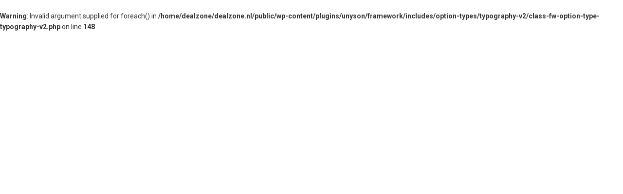

--- FILE ---
content_type: application/javascript; charset=utf-8
request_url: https://dealzone.nl/wp-content/themes/digiqole/assets/js/script.js?ver=1767998675
body_size: 3508
content:
jQuery( document ).ready( function($){
   "use strict";

   
   /**-------------------------------------------------
     *Fixed Header
     *----------------------------------------------------**/
    $(window).on('scroll', function () {

      /**Fixed header**/
      if ($(window).scrollTop() > 250) {
      $('.navbar-sticky').addClass('sticky fade_down_effect');
      } else {
      $('.navbar-sticky').removeClass('sticky fade_down_effect');
      }
});


  /* ----------------------------------------------------------- */
  /*  Menu
  /* ----------------------------------------------------------- */
   $('.dropdown > a').on('click', function(e) {
      e.preventDefault();
      if($(window).width() > 991)
      {
         location.href = this.href; 
      } 
      var dropdown = $(this).parent('.dropdown');
      dropdown.find('>.dropdown-menu').slideToggle('show');
      $(this).toggleClass('opened');
      return false;
    });

    $('.digiqole-elementskit-menu').each(function(){
        $(this).parents('.navbar').addClass('digiqole-elementskit-menu-container');
    });

    /*==========================================================
                    39. scroll bar
        ======================================================================*/

    //     if ($(".video-tab-scrollbar").length > 0) {
    //      $(".video-tab-scrollbar").mCustomScrollbar({
    //          mouseWheel: true,
    //          scrollButtons: {
    //              enable: true
    //          }
    //      });
    //  }

   
   /* ----------------------------------------------------------- */
   /*  tooltip
   /* ----------------------------------------------------------- */
   $(document).ready(function () {
      $('[data-toggle="tooltip"]').tooltip();
   });

    /*==========================================================
                   search popup
        ======================================================================*/
        if ($('.xs-modal-popup').length > 0) {
            $('.xs-modal-popup').magnificPopup({
                type: 'inline',
                fixedContentPos: false,
                fixedBgPos: true,
                overflowY: 'auto',
                closeBtnInside: false,
                callbacks: {
                    beforeOpen: function beforeOpen() {
                        this.st.mainClass = "my-mfp-slide-bottom xs-promo-popup";
                    }
                }
            });
        }

    /* ----------------------------------------------------------- */
   /*  Video popup
   /* ----------------------------------------------------------- */

  if ($('.ts-play-btn').length > 0) {
   $('.ts-play-btn').magnificPopup({
       type: 'iframe',
       mainClass: 'mfp-with-zoom',
       zoom: {
           enabled: true, // By default it's false, so don't forget to enable it

           duration: 300, // duration of the effect, in milliseconds
           easing: 'ease-in-out', // CSS transition easing function

           opener: function (openerElement) {
               return openerElement.is('img') ? openerElement : openerElement.find('img');
           }
       }
   });
}

  if ($('.play-btn').length > 0) {
   $('.play-btn').magnificPopup({
       type: 'iframe',
       mainClass: 'mfp-with-zoom',
       zoom: {
           enabled: true, // By default it's false, so don't forget to enable it

           duration: 300, // duration of the effect, in milliseconds
           easing: 'ease-in-out', // CSS transition easing function

           opener: function (openerElement) {
               return openerElement.is('img') ? openerElement : openerElement.find('img');
           }
       }
   });
}


   /* ----------------------------------------------------------- */
   /*  Back to top
   /* ----------------------------------------------------------- */

   $(window).on('scroll', function () {
    if ($(window).scrollTop() > $(window).height()) {
       $(".BackTo").fadeIn('slow');
    } else {
       $(".BackTo").fadeOut('slow');
    }

    });
    $("body, html").on("click", ".BackTo", function (e) {
        e.preventDefault();
        $('html, body').animate({
          scrollTop: 0
        }, 800);
    });

    $(".popular-grid-slider").owlCarousel(
           {
            items: 3,
            dots: false,
            loop: true,
            nav: true,
            margin: 30,
            navText: ["<i class='fa fa-angle-left'></i>", "<i class='fa fa-angle-right'></i>"],
            responsive: {
                // breakpoint from 0 up
                0: {
                    items: 1,
                },
                // breakpoint from 480 up
                480: {
                    items: 2,
                },
                // breakpoint from 768 up
                768: {
                    items: 2,
                },
                // breakpoint from 768 up
                1200: {
                    items: 3,
                }
            }
        }
    );

    $(".category-feature-slider").owlCarousel(
           {
            items: 1,
            dots: false,
            loop: false,
            nav: true,
            margin: 30,
            navText: ["<i class='fa fa-angle-left'></i>", "<i class='fa fa-angle-right'></i>"],
        }
    );

    /*==========================================================
                     scroll bar
        ======================================================================*/

        $('.video-tab-list .post-tab-list li').on('click',function(){
            $('.video-index').html($(this).data('index'));
        });

        if ($(".video-tab-scrollbar").length > 0) {

         $(".video-tab-scrollbar").mCustomScrollbar({
             mouseWheel: true,
             scrollButtons: {
                 enable: true
             }
         });
         
     }

    

      /*==========================================================
                     Post grid ajax load
        ======================================================================*/
  
   $('.digiqole-post-grid-loadmore').on('click',function(event){
      event.preventDefault();
      
      var $that = $(this);
      var ajaxjsondata = $that.data('json_grid_meta');
      var digiqole_json_data = Object (ajaxjsondata);
     
      var contentwrap = $('.grid-loadmore-content'), // item contentwrap
          postperpage = parseInt(digiqole_json_data.posts_per_page), // post per page number
          showallposts = parseInt(digiqole_json_data.total_post); // total posts count

          var items = contentwrap.find('.grid-item'),
          totalpostnumber = parseInt(items.length),
          paged =  parseInt( totalpostnumber / postperpage ) + 1; // paged number
         
         $.ajax({
            url: digiqole_ajax.ajax_url,
            type: 'POST',
            data: {action: 'digiqole_post_ajax_loading',ajax_json_data: ajaxjsondata,paged:paged},
            beforeSend: function(){
               
                $('<i class="fa fa-spinner fa-spin" style="margin-left:10px"></i>').appendTo( "#digiqole-post-grid-loadmore" ).fadeIn(100);
            },
            complete:function(){
                $('.digiqole-post-grid-loadmore .fa-spinner ').remove();
            }
         })
        
         .done(function(data) {
           
               var $pstitems = $(data);
               $('.grid-loadmore-content').append( $pstitems );
               var newLenght  = contentwrap.find('.grid-item').length;
            
               if(showallposts <= newLenght){
                  $('.digiqole-post-grid-loadmore').fadeOut(300,function(){
                     $('.digiqole-post-grid-loadmore').remove();
                  });
               }
         
         })

         .fail(function() {
            $('.digiqole-post-grid-loadmore').remove(); 
         });
	
    });
    
          /*==========================================================
                    review rating circle
        ======================================================================*/
        $(function() {
            $('.review-chart').easyPieChart({
              scaleColor: "",
              lineWidth: 5,
              lineCap: 'butt',
              barColor: '#1abc9c',
              trackColor:	"rgba(34,34,34, .4)",
              size: 70,
              animate: 70
            });
          });

         /*==========================================================
                   reading progressbar
        ======================================================================*/  
       
        window.onscroll = function() { reading_progressbar() };

         function reading_progressbar() {
               var digiqole_winScroll = document.body.scrollTop || document.documentElement.scrollTop;
               var digiqole_height = document.documentElement.scrollHeight - document.documentElement.clientHeight;
               var digiqole_scrolled = (digiqole_winScroll / digiqole_height) * 100;
               if (document.getElementById("readingProgressbar")) {
                document.getElementById("readingProgressbar").style.width = digiqole_scrolled + "%";
            }
         }
       
        reading_progress_bar_post();
  
         function reading_progress_bar_post() {
           
            var progressWrap = $('.digiqole_progress_container');
            
       
            if ( progressWrap.length > 0 ) {
                var didScroll = false,
                    windowWrap = $(window),

                    contentWrap = $('.entry-content'),
                    contentHeight = contentWrap.height(),
                    windowHeight = windowWrap.height() * .85;
      
                $(window).scroll(function() {
                    didScroll = true;
                });
      
                $(window).on('resize', function(){
                    windowHeight = windowWrap.height() * .85;
                    progressReading();
                });
      
                setInterval(function() {
                    if ( didScroll ) {
                        didScroll = false;
                        progressReading();
                    }
                }, 150);
      
                var progressReading = function() {
      
                    var windowScroll = windowWrap.scrollTop(),
                        contentOffset = contentWrap.offset().top,
                        contentScroll = ( windowHeight - contentOffset ) + windowScroll,
                        progress = 0;
      
                    if ( windowHeight > contentHeight + contentOffset ) {
                        progressWrap.find('.progress-bar').width(0);
                    } else {
                        if ( contentScroll > contentHeight ) {
                            progress = 100;
                        } else if ( contentScroll > 0 ) {
                            progress = ( contentScroll / contentHeight ) * 100 ;
                           
                        }
      
                        progressWrap.find('.progress-bar').width(progress + '%');
                    }
                }
            }
        }

        // Sticky sidebar

      if(digiqole_ajax.blog_sticky_sidebar == 'yes' && $('#sidebar').length>0){
               
        var top = $('#sidebar').offset().top - parseFloat($('#sidebar').css('marginTop').replace(/auto/, 0));
        var footTop = null;
        if($('.newsletter-area').length>0){
             footTop = $('.newsletter-area').offset().top - parseFloat($('.newsletter-area').css('marginTop').replace(/auto/, 0));
        } else if($('.ts-footer').length>0){
            footTop = $('.ts-footer').offset().top - parseFloat($('.ts-footer').css('marginTop').replace(/auto/, 0));
       }
        else{
            footTop = $('.copy-right').offset().top - parseFloat($('.copy-right').css('marginTop').replace(/auto/, 0));  
        }
       

        var maxY = footTop - $('#sidebar').outerHeight();

        $(window).scroll(function(evt) {
           var y = $(this).scrollTop();

           if($(window).width() > 991)
           {
            if (y > top) {

                if (y < maxY) {
                      $('#sidebar').addClass('fixed').removeAttr('style');
                } else {
                      
  
                      $('#sidebar').removeClass('fixed').css({
                        
                         top: (maxY - top) + 'px',
                         position: 'relative',
                      });
                }
             } else {
  
              $('#sidebar').removeClass('fixed');
             }
           }
         
        });

  }


    /* ----------------------------------------------------------- */
            /*single  post gallery  slider
            /* ----------------------------------------------------------- */
       if($('#single-post-sync-slider1').length > 0){
            
                var sync1 = $("#single-post-sync-slider1");
                var sync2 = $("#single-post-sync-slider2");
                var syncedSecondary = true;
              
                sync1.owlCarousel({
                  items : 1,
                  slideSpeed : 2000,
                  autoplayHoverPause:false,
                  nav: true,
                  autoplay: false,
                  dots: false,
                  loop: true,
                  navText: ["<i class='fa fa-angle-left'></i>", "<i class='fa fa-angle-right'></i>"],
                  responsiveRefreshRate : 200,
              }).on('changed.owl.carousel', syncPosition);
              
                sync2
                  .on('initialized.owl.carousel', function () {
                    sync2.find(".owl-item").eq(0).addClass("current");
                  })
                  .owlCarousel({
                  items : 4,
                  dots: false,
                  nav: false,
                  smartSpeed: 200,
                  slideSpeed : 500,
                  slideBy: 1,
                  margin: 10,
                  responsiveRefreshRate : 100,
                  responsive: {
                   0: {
                      items: 3,
                   },
                   500: {
                      items: 3,
                   },
                   768: {
                      items: 3,
                   },
                   1000: {
                      items:4,
                   }
                }
 
                }).on('changed.owl.carousel', syncPosition2);
              
                function syncPosition(el) {
                
                  var count = el.item.count-1;
                  var current = Math.round(el.item.index - (el.item.count/2) - .5);
                  
                  if(current < 0) {
                    current = count;
                  }
                  if(current > count) {
                    current = 0;
                  }
                  
                  //end block
              
                  sync2
                    .find(".owl-item")
                    .removeClass("current")
                    .eq(current)
                    .addClass("current");
                      var onscreen = sync2.find('.owl-item.active').length - 1;
                      var start = sync2.find('.owl-item.active').first().index();
                      var end = sync2.find('.owl-item.active').last().index();
                  
                  if (current > end) {
                    sync2.data('owl.carousel').to(current, 100, true);
                  }
                  if (current < start) {
                    sync2.data('owl.carousel').to(current - onscreen, 100, true);
                  }
                }
                
                function syncPosition2(el) {
                  if(syncedSecondary) {
                    var number = el.item.index;
                    sync1.data('owl.carousel').to(number, 100, true);
                  }
                }
                
                sync2.on("click", ".owl-item", function(e){
                  e.preventDefault();
                  var number = $(this).index();
                  sync1.data('owl.carousel').to(number, 300, true);
                });
           
            }


} );

  